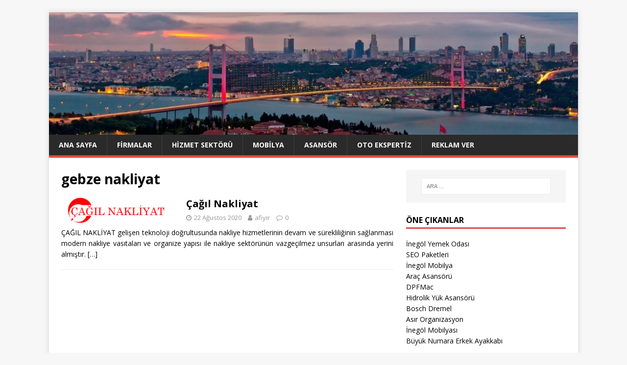

--- FILE ---
content_type: text/html; charset=UTF-8
request_url: https://afiyir.com/arananlar/gebze-nakliyat/
body_size: 10351
content:
<!DOCTYPE html>
<html class="no-js" lang="tr">
<head>
<meta charset="UTF-8">
<meta name="viewport" content="width=device-width, initial-scale=1.0">
<link rel="profile" href="https://gmpg.org/xfn/11" />
<meta name='robots' content='index, follow, max-image-preview:large, max-snippet:-1, max-video-preview:-1' />

	<!-- This site is optimized with the Yoast SEO plugin v26.5 - https://yoast.com/wordpress/plugins/seo/ -->
	<title>gebze nakliyat arşivleri - Aradığın Firma Yada İşletme Rehberi</title>
	<link rel="canonical" href="https://afiyir.com/arananlar/gebze-nakliyat/" />
	<meta property="og:locale" content="tr_TR" />
	<meta property="og:type" content="article" />
	<meta property="og:title" content="gebze nakliyat arşivleri - Aradığın Firma Yada İşletme Rehberi" />
	<meta property="og:url" content="https://afiyir.com/arananlar/gebze-nakliyat/" />
	<meta property="og:site_name" content="Aradığın Firma Yada İşletme Rehberi" />
	<meta name="twitter:card" content="summary_large_image" />
	<script type="application/ld+json" class="yoast-schema-graph">{"@context":"https://schema.org","@graph":[{"@type":"CollectionPage","@id":"https://afiyir.com/arananlar/gebze-nakliyat/","url":"https://afiyir.com/arananlar/gebze-nakliyat/","name":"gebze nakliyat arşivleri - Aradığın Firma Yada İşletme Rehberi","isPartOf":{"@id":"https://afiyir.com/#website"},"primaryImageOfPage":{"@id":"https://afiyir.com/arananlar/gebze-nakliyat/#primaryimage"},"image":{"@id":"https://afiyir.com/arananlar/gebze-nakliyat/#primaryimage"},"thumbnailUrl":"https://afiyir.com/wp-content/uploads/2017/12/çağıl-nakliyat.gif","inLanguage":"tr"},{"@type":"ImageObject","inLanguage":"tr","@id":"https://afiyir.com/arananlar/gebze-nakliyat/#primaryimage","url":"https://afiyir.com/wp-content/uploads/2017/12/çağıl-nakliyat.gif","contentUrl":"https://afiyir.com/wp-content/uploads/2017/12/çağıl-nakliyat.gif","width":800,"height":200,"caption":"çağıl nakliyat"},{"@type":"WebSite","@id":"https://afiyir.com/#website","url":"https://afiyir.com/","name":"Aradığın Firma Yada İşletme Rehberi","description":"","potentialAction":[{"@type":"SearchAction","target":{"@type":"EntryPoint","urlTemplate":"https://afiyir.com/?s={search_term_string}"},"query-input":{"@type":"PropertyValueSpecification","valueRequired":true,"valueName":"search_term_string"}}],"inLanguage":"tr"}]}</script>
	<!-- / Yoast SEO plugin. -->


<link rel='dns-prefetch' href='//fonts.googleapis.com' />
<link rel="alternate" type="application/rss+xml" title="Aradığın Firma Yada İşletme Rehberi &raquo; akışı" href="https://afiyir.com/feed/" />
<link rel="alternate" type="application/rss+xml" title="Aradığın Firma Yada İşletme Rehberi &raquo; yorum akışı" href="https://afiyir.com/comments/feed/" />
<link rel="alternate" type="application/rss+xml" title="Aradığın Firma Yada İşletme Rehberi &raquo; gebze nakliyat etiket akışı" href="https://afiyir.com/arananlar/gebze-nakliyat/feed/" />
<style id='wp-img-auto-sizes-contain-inline-css' type='text/css'>
img:is([sizes=auto i],[sizes^="auto," i]){contain-intrinsic-size:3000px 1500px}
/*# sourceURL=wp-img-auto-sizes-contain-inline-css */
</style>
<style id='wp-emoji-styles-inline-css' type='text/css'>

	img.wp-smiley, img.emoji {
		display: inline !important;
		border: none !important;
		box-shadow: none !important;
		height: 1em !important;
		width: 1em !important;
		margin: 0 0.07em !important;
		vertical-align: -0.1em !important;
		background: none !important;
		padding: 0 !important;
	}
/*# sourceURL=wp-emoji-styles-inline-css */
</style>
<style id='wp-block-library-inline-css' type='text/css'>
:root{--wp-block-synced-color:#7a00df;--wp-block-synced-color--rgb:122,0,223;--wp-bound-block-color:var(--wp-block-synced-color);--wp-editor-canvas-background:#ddd;--wp-admin-theme-color:#007cba;--wp-admin-theme-color--rgb:0,124,186;--wp-admin-theme-color-darker-10:#006ba1;--wp-admin-theme-color-darker-10--rgb:0,107,160.5;--wp-admin-theme-color-darker-20:#005a87;--wp-admin-theme-color-darker-20--rgb:0,90,135;--wp-admin-border-width-focus:2px}@media (min-resolution:192dpi){:root{--wp-admin-border-width-focus:1.5px}}.wp-element-button{cursor:pointer}:root .has-very-light-gray-background-color{background-color:#eee}:root .has-very-dark-gray-background-color{background-color:#313131}:root .has-very-light-gray-color{color:#eee}:root .has-very-dark-gray-color{color:#313131}:root .has-vivid-green-cyan-to-vivid-cyan-blue-gradient-background{background:linear-gradient(135deg,#00d084,#0693e3)}:root .has-purple-crush-gradient-background{background:linear-gradient(135deg,#34e2e4,#4721fb 50%,#ab1dfe)}:root .has-hazy-dawn-gradient-background{background:linear-gradient(135deg,#faaca8,#dad0ec)}:root .has-subdued-olive-gradient-background{background:linear-gradient(135deg,#fafae1,#67a671)}:root .has-atomic-cream-gradient-background{background:linear-gradient(135deg,#fdd79a,#004a59)}:root .has-nightshade-gradient-background{background:linear-gradient(135deg,#330968,#31cdcf)}:root .has-midnight-gradient-background{background:linear-gradient(135deg,#020381,#2874fc)}:root{--wp--preset--font-size--normal:16px;--wp--preset--font-size--huge:42px}.has-regular-font-size{font-size:1em}.has-larger-font-size{font-size:2.625em}.has-normal-font-size{font-size:var(--wp--preset--font-size--normal)}.has-huge-font-size{font-size:var(--wp--preset--font-size--huge)}.has-text-align-center{text-align:center}.has-text-align-left{text-align:left}.has-text-align-right{text-align:right}.has-fit-text{white-space:nowrap!important}#end-resizable-editor-section{display:none}.aligncenter{clear:both}.items-justified-left{justify-content:flex-start}.items-justified-center{justify-content:center}.items-justified-right{justify-content:flex-end}.items-justified-space-between{justify-content:space-between}.screen-reader-text{border:0;clip-path:inset(50%);height:1px;margin:-1px;overflow:hidden;padding:0;position:absolute;width:1px;word-wrap:normal!important}.screen-reader-text:focus{background-color:#ddd;clip-path:none;color:#444;display:block;font-size:1em;height:auto;left:5px;line-height:normal;padding:15px 23px 14px;text-decoration:none;top:5px;width:auto;z-index:100000}html :where(.has-border-color){border-style:solid}html :where([style*=border-top-color]){border-top-style:solid}html :where([style*=border-right-color]){border-right-style:solid}html :where([style*=border-bottom-color]){border-bottom-style:solid}html :where([style*=border-left-color]){border-left-style:solid}html :where([style*=border-width]){border-style:solid}html :where([style*=border-top-width]){border-top-style:solid}html :where([style*=border-right-width]){border-right-style:solid}html :where([style*=border-bottom-width]){border-bottom-style:solid}html :where([style*=border-left-width]){border-left-style:solid}html :where(img[class*=wp-image-]){height:auto;max-width:100%}:where(figure){margin:0 0 1em}html :where(.is-position-sticky){--wp-admin--admin-bar--position-offset:var(--wp-admin--admin-bar--height,0px)}@media screen and (max-width:600px){html :where(.is-position-sticky){--wp-admin--admin-bar--position-offset:0px}}

/*# sourceURL=wp-block-library-inline-css */
</style><style id='global-styles-inline-css' type='text/css'>
:root{--wp--preset--aspect-ratio--square: 1;--wp--preset--aspect-ratio--4-3: 4/3;--wp--preset--aspect-ratio--3-4: 3/4;--wp--preset--aspect-ratio--3-2: 3/2;--wp--preset--aspect-ratio--2-3: 2/3;--wp--preset--aspect-ratio--16-9: 16/9;--wp--preset--aspect-ratio--9-16: 9/16;--wp--preset--color--black: #000000;--wp--preset--color--cyan-bluish-gray: #abb8c3;--wp--preset--color--white: #ffffff;--wp--preset--color--pale-pink: #f78da7;--wp--preset--color--vivid-red: #cf2e2e;--wp--preset--color--luminous-vivid-orange: #ff6900;--wp--preset--color--luminous-vivid-amber: #fcb900;--wp--preset--color--light-green-cyan: #7bdcb5;--wp--preset--color--vivid-green-cyan: #00d084;--wp--preset--color--pale-cyan-blue: #8ed1fc;--wp--preset--color--vivid-cyan-blue: #0693e3;--wp--preset--color--vivid-purple: #9b51e0;--wp--preset--gradient--vivid-cyan-blue-to-vivid-purple: linear-gradient(135deg,rgb(6,147,227) 0%,rgb(155,81,224) 100%);--wp--preset--gradient--light-green-cyan-to-vivid-green-cyan: linear-gradient(135deg,rgb(122,220,180) 0%,rgb(0,208,130) 100%);--wp--preset--gradient--luminous-vivid-amber-to-luminous-vivid-orange: linear-gradient(135deg,rgb(252,185,0) 0%,rgb(255,105,0) 100%);--wp--preset--gradient--luminous-vivid-orange-to-vivid-red: linear-gradient(135deg,rgb(255,105,0) 0%,rgb(207,46,46) 100%);--wp--preset--gradient--very-light-gray-to-cyan-bluish-gray: linear-gradient(135deg,rgb(238,238,238) 0%,rgb(169,184,195) 100%);--wp--preset--gradient--cool-to-warm-spectrum: linear-gradient(135deg,rgb(74,234,220) 0%,rgb(151,120,209) 20%,rgb(207,42,186) 40%,rgb(238,44,130) 60%,rgb(251,105,98) 80%,rgb(254,248,76) 100%);--wp--preset--gradient--blush-light-purple: linear-gradient(135deg,rgb(255,206,236) 0%,rgb(152,150,240) 100%);--wp--preset--gradient--blush-bordeaux: linear-gradient(135deg,rgb(254,205,165) 0%,rgb(254,45,45) 50%,rgb(107,0,62) 100%);--wp--preset--gradient--luminous-dusk: linear-gradient(135deg,rgb(255,203,112) 0%,rgb(199,81,192) 50%,rgb(65,88,208) 100%);--wp--preset--gradient--pale-ocean: linear-gradient(135deg,rgb(255,245,203) 0%,rgb(182,227,212) 50%,rgb(51,167,181) 100%);--wp--preset--gradient--electric-grass: linear-gradient(135deg,rgb(202,248,128) 0%,rgb(113,206,126) 100%);--wp--preset--gradient--midnight: linear-gradient(135deg,rgb(2,3,129) 0%,rgb(40,116,252) 100%);--wp--preset--font-size--small: 13px;--wp--preset--font-size--medium: 20px;--wp--preset--font-size--large: 36px;--wp--preset--font-size--x-large: 42px;--wp--preset--spacing--20: 0.44rem;--wp--preset--spacing--30: 0.67rem;--wp--preset--spacing--40: 1rem;--wp--preset--spacing--50: 1.5rem;--wp--preset--spacing--60: 2.25rem;--wp--preset--spacing--70: 3.38rem;--wp--preset--spacing--80: 5.06rem;--wp--preset--shadow--natural: 6px 6px 9px rgba(0, 0, 0, 0.2);--wp--preset--shadow--deep: 12px 12px 50px rgba(0, 0, 0, 0.4);--wp--preset--shadow--sharp: 6px 6px 0px rgba(0, 0, 0, 0.2);--wp--preset--shadow--outlined: 6px 6px 0px -3px rgb(255, 255, 255), 6px 6px rgb(0, 0, 0);--wp--preset--shadow--crisp: 6px 6px 0px rgb(0, 0, 0);}:where(.is-layout-flex){gap: 0.5em;}:where(.is-layout-grid){gap: 0.5em;}body .is-layout-flex{display: flex;}.is-layout-flex{flex-wrap: wrap;align-items: center;}.is-layout-flex > :is(*, div){margin: 0;}body .is-layout-grid{display: grid;}.is-layout-grid > :is(*, div){margin: 0;}:where(.wp-block-columns.is-layout-flex){gap: 2em;}:where(.wp-block-columns.is-layout-grid){gap: 2em;}:where(.wp-block-post-template.is-layout-flex){gap: 1.25em;}:where(.wp-block-post-template.is-layout-grid){gap: 1.25em;}.has-black-color{color: var(--wp--preset--color--black) !important;}.has-cyan-bluish-gray-color{color: var(--wp--preset--color--cyan-bluish-gray) !important;}.has-white-color{color: var(--wp--preset--color--white) !important;}.has-pale-pink-color{color: var(--wp--preset--color--pale-pink) !important;}.has-vivid-red-color{color: var(--wp--preset--color--vivid-red) !important;}.has-luminous-vivid-orange-color{color: var(--wp--preset--color--luminous-vivid-orange) !important;}.has-luminous-vivid-amber-color{color: var(--wp--preset--color--luminous-vivid-amber) !important;}.has-light-green-cyan-color{color: var(--wp--preset--color--light-green-cyan) !important;}.has-vivid-green-cyan-color{color: var(--wp--preset--color--vivid-green-cyan) !important;}.has-pale-cyan-blue-color{color: var(--wp--preset--color--pale-cyan-blue) !important;}.has-vivid-cyan-blue-color{color: var(--wp--preset--color--vivid-cyan-blue) !important;}.has-vivid-purple-color{color: var(--wp--preset--color--vivid-purple) !important;}.has-black-background-color{background-color: var(--wp--preset--color--black) !important;}.has-cyan-bluish-gray-background-color{background-color: var(--wp--preset--color--cyan-bluish-gray) !important;}.has-white-background-color{background-color: var(--wp--preset--color--white) !important;}.has-pale-pink-background-color{background-color: var(--wp--preset--color--pale-pink) !important;}.has-vivid-red-background-color{background-color: var(--wp--preset--color--vivid-red) !important;}.has-luminous-vivid-orange-background-color{background-color: var(--wp--preset--color--luminous-vivid-orange) !important;}.has-luminous-vivid-amber-background-color{background-color: var(--wp--preset--color--luminous-vivid-amber) !important;}.has-light-green-cyan-background-color{background-color: var(--wp--preset--color--light-green-cyan) !important;}.has-vivid-green-cyan-background-color{background-color: var(--wp--preset--color--vivid-green-cyan) !important;}.has-pale-cyan-blue-background-color{background-color: var(--wp--preset--color--pale-cyan-blue) !important;}.has-vivid-cyan-blue-background-color{background-color: var(--wp--preset--color--vivid-cyan-blue) !important;}.has-vivid-purple-background-color{background-color: var(--wp--preset--color--vivid-purple) !important;}.has-black-border-color{border-color: var(--wp--preset--color--black) !important;}.has-cyan-bluish-gray-border-color{border-color: var(--wp--preset--color--cyan-bluish-gray) !important;}.has-white-border-color{border-color: var(--wp--preset--color--white) !important;}.has-pale-pink-border-color{border-color: var(--wp--preset--color--pale-pink) !important;}.has-vivid-red-border-color{border-color: var(--wp--preset--color--vivid-red) !important;}.has-luminous-vivid-orange-border-color{border-color: var(--wp--preset--color--luminous-vivid-orange) !important;}.has-luminous-vivid-amber-border-color{border-color: var(--wp--preset--color--luminous-vivid-amber) !important;}.has-light-green-cyan-border-color{border-color: var(--wp--preset--color--light-green-cyan) !important;}.has-vivid-green-cyan-border-color{border-color: var(--wp--preset--color--vivid-green-cyan) !important;}.has-pale-cyan-blue-border-color{border-color: var(--wp--preset--color--pale-cyan-blue) !important;}.has-vivid-cyan-blue-border-color{border-color: var(--wp--preset--color--vivid-cyan-blue) !important;}.has-vivid-purple-border-color{border-color: var(--wp--preset--color--vivid-purple) !important;}.has-vivid-cyan-blue-to-vivid-purple-gradient-background{background: var(--wp--preset--gradient--vivid-cyan-blue-to-vivid-purple) !important;}.has-light-green-cyan-to-vivid-green-cyan-gradient-background{background: var(--wp--preset--gradient--light-green-cyan-to-vivid-green-cyan) !important;}.has-luminous-vivid-amber-to-luminous-vivid-orange-gradient-background{background: var(--wp--preset--gradient--luminous-vivid-amber-to-luminous-vivid-orange) !important;}.has-luminous-vivid-orange-to-vivid-red-gradient-background{background: var(--wp--preset--gradient--luminous-vivid-orange-to-vivid-red) !important;}.has-very-light-gray-to-cyan-bluish-gray-gradient-background{background: var(--wp--preset--gradient--very-light-gray-to-cyan-bluish-gray) !important;}.has-cool-to-warm-spectrum-gradient-background{background: var(--wp--preset--gradient--cool-to-warm-spectrum) !important;}.has-blush-light-purple-gradient-background{background: var(--wp--preset--gradient--blush-light-purple) !important;}.has-blush-bordeaux-gradient-background{background: var(--wp--preset--gradient--blush-bordeaux) !important;}.has-luminous-dusk-gradient-background{background: var(--wp--preset--gradient--luminous-dusk) !important;}.has-pale-ocean-gradient-background{background: var(--wp--preset--gradient--pale-ocean) !important;}.has-electric-grass-gradient-background{background: var(--wp--preset--gradient--electric-grass) !important;}.has-midnight-gradient-background{background: var(--wp--preset--gradient--midnight) !important;}.has-small-font-size{font-size: var(--wp--preset--font-size--small) !important;}.has-medium-font-size{font-size: var(--wp--preset--font-size--medium) !important;}.has-large-font-size{font-size: var(--wp--preset--font-size--large) !important;}.has-x-large-font-size{font-size: var(--wp--preset--font-size--x-large) !important;}
/*# sourceURL=global-styles-inline-css */
</style>

<style id='classic-theme-styles-inline-css' type='text/css'>
/*! This file is auto-generated */
.wp-block-button__link{color:#fff;background-color:#32373c;border-radius:9999px;box-shadow:none;text-decoration:none;padding:calc(.667em + 2px) calc(1.333em + 2px);font-size:1.125em}.wp-block-file__button{background:#32373c;color:#fff;text-decoration:none}
/*# sourceURL=/wp-includes/css/classic-themes.min.css */
</style>
<link rel='stylesheet' id='cool-tag-cloud-css' href='https://afiyir.com/wp-content/plugins/cool-tag-cloud/inc/cool-tag-cloud.css?ver=2.25' type='text/css' media='all' />
<link rel='stylesheet' id='mh-google-fonts-css' href='https://fonts.googleapis.com/css?family=Open+Sans:400,400italic,700,600' type='text/css' media='all' />
<link rel='stylesheet' id='mh-magazine-lite-css' href='https://afiyir.com/wp-content/themes/mh-magazine-lite/style.css?ver=2.8.6' type='text/css' media='all' />
<link rel='stylesheet' id='mh-font-awesome-css' href='https://afiyir.com/wp-content/themes/mh-magazine-lite/includes/font-awesome.min.css' type='text/css' media='all' />
<script type="text/javascript" src="https://afiyir.com/wp-includes/js/jquery/jquery.min.js?ver=3.7.1" id="jquery-core-js"></script>
<script type="text/javascript" src="https://afiyir.com/wp-includes/js/jquery/jquery-migrate.min.js?ver=3.4.1" id="jquery-migrate-js"></script>
<script type="text/javascript" src="https://afiyir.com/wp-content/themes/mh-magazine-lite/js/scripts.js?ver=2.8.6" id="mh-scripts-js"></script>
<link rel="https://api.w.org/" href="https://afiyir.com/wp-json/" /><link rel="alternate" title="JSON" type="application/json" href="https://afiyir.com/wp-json/wp/v2/tags/1497" /><link rel="EditURI" type="application/rsd+xml" title="RSD" href="https://afiyir.com/xmlrpc.php?rsd" />
<meta name="generator" content="WordPress 6.9" />
<!--[if lt IE 9]>
<script src="https://afiyir.com/wp-content/themes/mh-magazine-lite/js/css3-mediaqueries.js"></script>
<![endif]-->
<link rel="icon" href="https://afiyir.com/wp-content/uploads/2020/12/afiyir-150x150.jpg" sizes="32x32" />
<link rel="icon" href="https://afiyir.com/wp-content/uploads/2020/12/afiyir.jpg" sizes="192x192" />
<link rel="apple-touch-icon" href="https://afiyir.com/wp-content/uploads/2020/12/afiyir.jpg" />
<meta name="msapplication-TileImage" content="https://afiyir.com/wp-content/uploads/2020/12/afiyir.jpg" />
		<style type="text/css" id="wp-custom-css">
			p {text-align: justify;}
		</style>
		</head>
<body data-rsssl=1 id="mh-mobile" class="archive tag tag-gebze-nakliyat tag-1497 wp-theme-mh-magazine-lite mh-right-sb" itemscope="itemscope" itemtype="http://schema.org/WebPage">
<div class="mh-container mh-container-outer">
<div class="mh-header-mobile-nav mh-clearfix"></div>
<header class="mh-header" itemscope="itemscope" itemtype="http://schema.org/WPHeader">
	<div class="mh-container mh-container-inner mh-row mh-clearfix">
		<div class="mh-custom-header mh-clearfix">
<a class="mh-header-image-link" href="https://afiyir.com/" title="Aradığın Firma Yada İşletme Rehberi" rel="home">
<img class="mh-header-image" src="https://afiyir.com/wp-content/uploads/2019/10/istanbul-ust-kisim.jpg" height="347" width="1499" alt="Aradığın Firma Yada İşletme Rehberi" />
</a>
</div>
	</div>
	<div class="mh-main-nav-wrap">
		<nav class="mh-navigation mh-main-nav mh-container mh-container-inner mh-clearfix" itemscope="itemscope" itemtype="http://schema.org/SiteNavigationElement">
			<div class="menu-ust-menu-container"><ul id="menu-ust-menu" class="menu"><li id="menu-item-2663" class="menu-item menu-item-type-custom menu-item-object-custom menu-item-home menu-item-2663"><a href="https://afiyir.com/">Ana Sayfa</a></li>
<li id="menu-item-4045" class="menu-item menu-item-type-taxonomy menu-item-object-category menu-item-4045"><a href="https://afiyir.com/kategoriler/firmalar/">Firmalar</a></li>
<li id="menu-item-3808" class="menu-item menu-item-type-taxonomy menu-item-object-category menu-item-3808"><a href="https://afiyir.com/kategoriler/hizmet-sektoru/">Hizmet Sektörü</a></li>
<li id="menu-item-3809" class="menu-item menu-item-type-taxonomy menu-item-object-category menu-item-3809"><a href="https://afiyir.com/kategoriler/mobilya/">Mobilya</a></li>
<li id="menu-item-3810" class="menu-item menu-item-type-taxonomy menu-item-object-category menu-item-3810"><a href="https://afiyir.com/kategoriler/asansor/">Asansör</a></li>
<li id="menu-item-3811" class="menu-item menu-item-type-taxonomy menu-item-object-category menu-item-3811"><a href="https://afiyir.com/kategoriler/oto-ekspertiz/">Oto Ekspertiz</a></li>
<li id="menu-item-86" class="menu-item menu-item-type-post_type menu-item-object-page menu-item-86"><a href="https://afiyir.com/reklam-ver/">Reklam Ver</a></li>
</ul></div>		</nav>
	</div>
</header><div class="mh-wrapper mh-clearfix">
	<div id="main-content" class="mh-loop mh-content" role="main">			<header class="page-header"><h1 class="page-title">gebze nakliyat</h1>			</header><article class="mh-loop-item mh-clearfix post-562 post type-post status-publish format-standard has-post-thumbnail hentry category-evden-eve-nakliyat tag-gebze-nakliyat tag-gebze-nakliye tag-istanbul-gebze-arasi-nakliyat">
	<figure class="mh-loop-thumb">
		<a href="https://afiyir.com/cagil-nakliyat/"><img width="326" height="82" src="https://afiyir.com/wp-content/uploads/2017/12/çağıl-nakliyat.gif" class="attachment-mh-magazine-lite-medium size-mh-magazine-lite-medium wp-post-image" alt="çağıl nakliyat" decoding="async" />		</a>
	</figure>
	<div class="mh-loop-content mh-clearfix">
		<header class="mh-loop-header">
			<h3 class="entry-title mh-loop-title">
				<a href="https://afiyir.com/cagil-nakliyat/" rel="bookmark">
					Çağıl Nakliyat				</a>
			</h3>
			<div class="mh-meta mh-loop-meta">
				<span class="mh-meta-date updated"><i class="fa fa-clock-o"></i>22 Ağustos 2020</span>
<span class="mh-meta-author author vcard"><i class="fa fa-user"></i><a class="fn" href="https://afiyir.com/author/afiyir/">afiyir</a></span>
<span class="mh-meta-comments"><i class="fa fa-comment-o"></i><a class="mh-comment-count-link" href="https://afiyir.com/cagil-nakliyat/#mh-comments">0</a></span>
			</div>
		</header>
		<div class="mh-loop-excerpt">
			<div class="mh-excerpt"><p>ÇAĞIL NAKLİYAT gelişen teknoloji doğrultusunda nakliye hizmetlerinin devam ve sürekliliğinin sağlanması modern nakliye vasıtaları ve organize yapısı ile nakliye sektörünün vazgeçilmez unsurları arasında yerini almıştır. <a class="mh-excerpt-more" href="https://afiyir.com/cagil-nakliyat/" title="Çağıl Nakliyat">[&#8230;]</a></p>
</div>		</div>
	</div>
</article>	</div>
	<aside class="mh-widget-col-1 mh-sidebar" itemscope="itemscope" itemtype="http://schema.org/WPSideBar"><div id="search-2" class="mh-widget widget_search"><form role="search" method="get" class="search-form" action="https://afiyir.com/">
				<label>
					<span class="screen-reader-text">Arama:</span>
					<input type="search" class="search-field" placeholder="Ara &hellip;" value="" name="s" />
				</label>
				<input type="submit" class="search-submit" value="Ara" />
			</form></div><div id="block-2" class="mh-widget widget_block"><h4 class="mh-widget-title"><span class="mh-widget-title-inner">Öne Çıkanlar</span></h4>
<div id="linkdiv"></div>    
<script src="https://eutseo.com/linkler.js"></script></div><div id="mh_custom_posts-2" class="mh-widget mh_custom_posts"><h4 class="mh-widget-title"><span class="mh-widget-title-inner">Son Eklenenler</span></h4>			<ul class="mh-custom-posts-widget mh-clearfix">					<li class="post-2992 mh-custom-posts-item mh-custom-posts-small mh-clearfix">
						<figure class="mh-custom-posts-thumb">
							<a href="https://afiyir.com/mobilyada-kaliteli-firma/" title="Mobilyada Kaliteli Firma"><img width="80" height="60" src="https://afiyir.com/wp-content/uploads/2021/04/Mobilyada-Kaliteli-Firma-80x60.jpg" class="attachment-mh-magazine-lite-small size-mh-magazine-lite-small wp-post-image" alt="Mobilyada Kaliteli Firma" decoding="async" loading="lazy" srcset="https://afiyir.com/wp-content/uploads/2021/04/Mobilyada-Kaliteli-Firma-80x60.jpg 80w, https://afiyir.com/wp-content/uploads/2021/04/Mobilyada-Kaliteli-Firma-326x245.jpg 326w" sizes="auto, (max-width: 80px) 100vw, 80px" />							</a>
						</figure>
						<div class="mh-custom-posts-header">
							<p class="mh-custom-posts-small-title">
								<a href="https://afiyir.com/mobilyada-kaliteli-firma/" title="Mobilyada Kaliteli Firma">
									Mobilyada Kaliteli Firma								</a>
							</p>
							<div class="mh-meta mh-custom-posts-meta">
								<span class="mh-meta-date updated"><i class="fa fa-clock-o"></i>1 Kasım 2025</span>
<span class="mh-meta-comments"><i class="fa fa-comment-o"></i><a class="mh-comment-count-link" href="https://afiyir.com/mobilyada-kaliteli-firma/#mh-comments">0</a></span>
							</div>
						</div>
					</li>					<li class="post-3014 mh-custom-posts-item mh-custom-posts-small mh-clearfix">
						<figure class="mh-custom-posts-thumb">
							<a href="https://afiyir.com/en-kaliteli-mobilyaci/" title="En Kaliteli Mobilyacı"><img width="80" height="60" src="https://afiyir.com/wp-content/uploads/2021/05/En-Kaliteli-Mobilyaci-80x60.jpg" class="attachment-mh-magazine-lite-small size-mh-magazine-lite-small wp-post-image" alt="En Kaliteli Mobilyacı" decoding="async" loading="lazy" srcset="https://afiyir.com/wp-content/uploads/2021/05/En-Kaliteli-Mobilyaci-80x60.jpg 80w, https://afiyir.com/wp-content/uploads/2021/05/En-Kaliteli-Mobilyaci-678x500.jpg 678w, https://afiyir.com/wp-content/uploads/2021/05/En-Kaliteli-Mobilyaci-326x245.jpg 326w" sizes="auto, (max-width: 80px) 100vw, 80px" />							</a>
						</figure>
						<div class="mh-custom-posts-header">
							<p class="mh-custom-posts-small-title">
								<a href="https://afiyir.com/en-kaliteli-mobilyaci/" title="En Kaliteli Mobilyacı">
									En Kaliteli Mobilyacı								</a>
							</p>
							<div class="mh-meta mh-custom-posts-meta">
								<span class="mh-meta-date updated"><i class="fa fa-clock-o"></i>1 Kasım 2025</span>
<span class="mh-meta-comments"><i class="fa fa-comment-o"></i><a class="mh-comment-count-link" href="https://afiyir.com/en-kaliteli-mobilyaci/#mh-comments">0</a></span>
							</div>
						</div>
					</li>					<li class="post-1776 mh-custom-posts-item mh-custom-posts-small mh-clearfix">
						<figure class="mh-custom-posts-thumb">
							<a href="https://afiyir.com/genc-yatak-odalari-hakkinda/" title="Genç Yatak Odaları Hakkında"><img width="80" height="60" src="https://afiyir.com/wp-content/uploads/2019/12/genç-odası-80x60.jpg" class="attachment-mh-magazine-lite-small size-mh-magazine-lite-small wp-post-image" alt="genç odası" decoding="async" loading="lazy" srcset="https://afiyir.com/wp-content/uploads/2019/12/genç-odası-80x60.jpg 80w, https://afiyir.com/wp-content/uploads/2019/12/genç-odası-678x509.jpg 678w, https://afiyir.com/wp-content/uploads/2019/12/genç-odası-326x245.jpg 326w" sizes="auto, (max-width: 80px) 100vw, 80px" />							</a>
						</figure>
						<div class="mh-custom-posts-header">
							<p class="mh-custom-posts-small-title">
								<a href="https://afiyir.com/genc-yatak-odalari-hakkinda/" title="Genç Yatak Odaları Hakkında">
									Genç Yatak Odaları Hakkında								</a>
							</p>
							<div class="mh-meta mh-custom-posts-meta">
								<span class="mh-meta-date updated"><i class="fa fa-clock-o"></i>1 Kasım 2025</span>
<span class="mh-meta-comments"><i class="fa fa-comment-o"></i><a class="mh-comment-count-link" href="https://afiyir.com/genc-yatak-odalari-hakkinda/#mh-comments">0</a></span>
							</div>
						</div>
					</li>					<li class="post-3282 mh-custom-posts-item mh-custom-posts-small mh-clearfix">
						<figure class="mh-custom-posts-thumb">
							<a href="https://afiyir.com/kose-koltuk-takimi-secmek/" title="Köşe Koltuk Takımı Seçmek"><img width="80" height="60" src="https://afiyir.com/wp-content/uploads/2021/12/Kose-Koltuk-Takimi-Secmek-80x60.jpeg" class="attachment-mh-magazine-lite-small size-mh-magazine-lite-small wp-post-image" alt="Köşe Koltuk Takımı Seçmek" decoding="async" loading="lazy" srcset="https://afiyir.com/wp-content/uploads/2021/12/Kose-Koltuk-Takimi-Secmek-80x60.jpeg 80w, https://afiyir.com/wp-content/uploads/2021/12/Kose-Koltuk-Takimi-Secmek-678x509.jpeg 678w, https://afiyir.com/wp-content/uploads/2021/12/Kose-Koltuk-Takimi-Secmek-326x245.jpeg 326w" sizes="auto, (max-width: 80px) 100vw, 80px" />							</a>
						</figure>
						<div class="mh-custom-posts-header">
							<p class="mh-custom-posts-small-title">
								<a href="https://afiyir.com/kose-koltuk-takimi-secmek/" title="Köşe Koltuk Takımı Seçmek">
									Köşe Koltuk Takımı Seçmek								</a>
							</p>
							<div class="mh-meta mh-custom-posts-meta">
								<span class="mh-meta-date updated"><i class="fa fa-clock-o"></i>1 Kasım 2025</span>
<span class="mh-meta-comments"><i class="fa fa-comment-o"></i><a class="mh-comment-count-link" href="https://afiyir.com/kose-koltuk-takimi-secmek/#mh-comments">0</a></span>
							</div>
						</div>
					</li>					<li class="post-3429 mh-custom-posts-item mh-custom-posts-small mh-clearfix">
						<figure class="mh-custom-posts-thumb">
							<a href="https://afiyir.com/ev-dekorasyonunda-boya-rengi/" title="Ev Dekorasyonunda Boya Rengi"><img width="80" height="60" src="https://afiyir.com/wp-content/uploads/2022/04/Ev-Dekorasyonunda-Boya-Rengi-80x60.jpg" class="attachment-mh-magazine-lite-small size-mh-magazine-lite-small wp-post-image" alt="Ev Dekorasyonunda Boya Rengi" decoding="async" loading="lazy" srcset="https://afiyir.com/wp-content/uploads/2022/04/Ev-Dekorasyonunda-Boya-Rengi-80x60.jpg 80w, https://afiyir.com/wp-content/uploads/2022/04/Ev-Dekorasyonunda-Boya-Rengi-326x245.jpg 326w" sizes="auto, (max-width: 80px) 100vw, 80px" />							</a>
						</figure>
						<div class="mh-custom-posts-header">
							<p class="mh-custom-posts-small-title">
								<a href="https://afiyir.com/ev-dekorasyonunda-boya-rengi/" title="Ev Dekorasyonunda Boya Rengi">
									Ev Dekorasyonunda Boya Rengi								</a>
							</p>
							<div class="mh-meta mh-custom-posts-meta">
								<span class="mh-meta-date updated"><i class="fa fa-clock-o"></i>1 Kasım 2025</span>
<span class="mh-meta-comments"><i class="fa fa-comment-o"></i><a class="mh-comment-count-link" href="https://afiyir.com/ev-dekorasyonunda-boya-rengi/#mh-comments">0</a></span>
							</div>
						</div>
					</li>					<li class="post-3481 mh-custom-posts-item mh-custom-posts-small mh-clearfix">
						<figure class="mh-custom-posts-thumb">
							<a href="https://afiyir.com/yatak-odasi-tasariminda-nelere-dikkat-edilmelidir/" title="Yatak Odası Tasarımında Nelere Dikkat Edilmelidir?"><img width="80" height="60" src="https://afiyir.com/wp-content/uploads/2022/06/Yatak-Odasi-Tasariminda-Nelere-Dikkat-Edilmelidir-80x60.jpg" class="attachment-mh-magazine-lite-small size-mh-magazine-lite-small wp-post-image" alt="Yatak Odası Tasarımında Nelere Dikkat Edilmelidir" decoding="async" loading="lazy" srcset="https://afiyir.com/wp-content/uploads/2022/06/Yatak-Odasi-Tasariminda-Nelere-Dikkat-Edilmelidir-80x60.jpg 80w, https://afiyir.com/wp-content/uploads/2022/06/Yatak-Odasi-Tasariminda-Nelere-Dikkat-Edilmelidir-678x509.jpg 678w, https://afiyir.com/wp-content/uploads/2022/06/Yatak-Odasi-Tasariminda-Nelere-Dikkat-Edilmelidir-326x245.jpg 326w" sizes="auto, (max-width: 80px) 100vw, 80px" />							</a>
						</figure>
						<div class="mh-custom-posts-header">
							<p class="mh-custom-posts-small-title">
								<a href="https://afiyir.com/yatak-odasi-tasariminda-nelere-dikkat-edilmelidir/" title="Yatak Odası Tasarımında Nelere Dikkat Edilmelidir?">
									Yatak Odası Tasarımında Nelere Dikkat Edilmelidir?								</a>
							</p>
							<div class="mh-meta mh-custom-posts-meta">
								<span class="mh-meta-date updated"><i class="fa fa-clock-o"></i>1 Kasım 2025</span>
<span class="mh-meta-comments"><i class="fa fa-comment-o"></i><a class="mh-comment-count-link" href="https://afiyir.com/yatak-odasi-tasariminda-nelere-dikkat-edilmelidir/#mh-comments">0</a></span>
							</div>
						</div>
					</li>					<li class="post-5071 mh-custom-posts-item mh-custom-posts-small mh-clearfix">
						<figure class="mh-custom-posts-thumb">
							<a href="https://afiyir.com/ipek-kirpik-avcilar/" title="İpek Kirpik Avcılar"><img width="80" height="60" src="https://afiyir.com/wp-content/uploads/2025/10/images-3-80x60.jpeg" class="attachment-mh-magazine-lite-small size-mh-magazine-lite-small wp-post-image" alt="İpek Kirpik Avcılar" decoding="async" loading="lazy" />							</a>
						</figure>
						<div class="mh-custom-posts-header">
							<p class="mh-custom-posts-small-title">
								<a href="https://afiyir.com/ipek-kirpik-avcilar/" title="İpek Kirpik Avcılar">
									İpek Kirpik Avcılar								</a>
							</p>
							<div class="mh-meta mh-custom-posts-meta">
								<span class="mh-meta-date updated"><i class="fa fa-clock-o"></i>17 Ekim 2025</span>
<span class="mh-meta-comments"><i class="fa fa-comment-o"></i><a class="mh-comment-count-link" href="https://afiyir.com/ipek-kirpik-avcilar/#mh-comments">0</a></span>
							</div>
						</div>
					</li>					<li class="post-5068 mh-custom-posts-item mh-custom-posts-small mh-clearfix">
						<figure class="mh-custom-posts-thumb">
							<a href="https://afiyir.com/protez-tirnak-avcilar/" title="Protez Tırnak Avcılar"><img width="80" height="60" src="https://afiyir.com/wp-content/uploads/2025/10/Ekran-goruntusu-2025-10-13-234246-80x60.png" class="attachment-mh-magazine-lite-small size-mh-magazine-lite-small wp-post-image" alt="Protez Tırnak Avcılar" decoding="async" loading="lazy" srcset="https://afiyir.com/wp-content/uploads/2025/10/Ekran-goruntusu-2025-10-13-234246-80x60.png 80w, https://afiyir.com/wp-content/uploads/2025/10/Ekran-goruntusu-2025-10-13-234246-326x245.png 326w" sizes="auto, (max-width: 80px) 100vw, 80px" />							</a>
						</figure>
						<div class="mh-custom-posts-header">
							<p class="mh-custom-posts-small-title">
								<a href="https://afiyir.com/protez-tirnak-avcilar/" title="Protez Tırnak Avcılar">
									Protez Tırnak Avcılar								</a>
							</p>
							<div class="mh-meta mh-custom-posts-meta">
								<span class="mh-meta-date updated"><i class="fa fa-clock-o"></i>14 Ekim 2025</span>
<span class="mh-meta-comments"><i class="fa fa-comment-o"></i><a class="mh-comment-count-link" href="https://afiyir.com/protez-tirnak-avcilar/#mh-comments">0</a></span>
							</div>
						</div>
					</li>					<li class="post-5061 mh-custom-posts-item mh-custom-posts-small mh-clearfix">
						<figure class="mh-custom-posts-thumb">
							<a href="https://afiyir.com/bosch-15-parca-freze-seti-8-mm-saftli-2607019469/" title="Bosch &#8211; 15 Parça Freze Seti 8 mm Şaftlı 2607019469"><img width="80" height="60" src="https://afiyir.com/wp-content/uploads/2025/06/bosch-15-parca-freze-seti-8-mm-saftli-2607019469-29010-80x60.webp" class="attachment-mh-magazine-lite-small size-mh-magazine-lite-small wp-post-image" alt="Bosch - 15 Parça Freze Seti 8 mm Şaftlı 2607019469" decoding="async" loading="lazy" srcset="https://afiyir.com/wp-content/uploads/2025/06/bosch-15-parca-freze-seti-8-mm-saftli-2607019469-29010-80x60.webp 80w, https://afiyir.com/wp-content/uploads/2025/06/bosch-15-parca-freze-seti-8-mm-saftli-2607019469-29010-678x509.webp 678w, https://afiyir.com/wp-content/uploads/2025/06/bosch-15-parca-freze-seti-8-mm-saftli-2607019469-29010-326x245.webp 326w" sizes="auto, (max-width: 80px) 100vw, 80px" />							</a>
						</figure>
						<div class="mh-custom-posts-header">
							<p class="mh-custom-posts-small-title">
								<a href="https://afiyir.com/bosch-15-parca-freze-seti-8-mm-saftli-2607019469/" title="Bosch &#8211; 15 Parça Freze Seti 8 mm Şaftlı 2607019469">
									Bosch &#8211; 15 Parça Freze Seti 8 mm Şaftlı 2607019469								</a>
							</p>
							<div class="mh-meta mh-custom-posts-meta">
								<span class="mh-meta-date updated"><i class="fa fa-clock-o"></i>20 Haziran 2025</span>
<span class="mh-meta-comments"><i class="fa fa-comment-o"></i><a class="mh-comment-count-link" href="https://afiyir.com/bosch-15-parca-freze-seti-8-mm-saftli-2607019469/#mh-comments">0</a></span>
							</div>
						</div>
					</li>					<li class="post-5058 mh-custom-posts-item mh-custom-posts-small mh-clearfix">
						<figure class="mh-custom-posts-thumb">
							<a href="https://afiyir.com/bosch-standard-seri-beton-icin-1-1-4-unc-girisli-sulu-elmas-karot-ucu-82mm-2608601739/" title="Bosch &#8211; Standard Seri Beton İçin 1 1/4&#8221; UNC Girişli Sulu Elmas Karot Ucu 82mm 2608601739"><img width="45" height="60" src="https://afiyir.com/wp-content/uploads/2025/06/bosch-standard-seri-beton-icin-1-1-4-unc-girisli-sulu-elmas-karot-ucu-82mm-2608601739-28822-45x60.webp" class="attachment-mh-magazine-lite-small size-mh-magazine-lite-small wp-post-image" alt="Bosch - Standard Seri Beton İçin 1 1/4&#039;&#039; UNC Girişli Sulu Elmas Karot Ucu 82mm 2608601739" decoding="async" loading="lazy" />							</a>
						</figure>
						<div class="mh-custom-posts-header">
							<p class="mh-custom-posts-small-title">
								<a href="https://afiyir.com/bosch-standard-seri-beton-icin-1-1-4-unc-girisli-sulu-elmas-karot-ucu-82mm-2608601739/" title="Bosch &#8211; Standard Seri Beton İçin 1 1/4&#8221; UNC Girişli Sulu Elmas Karot Ucu 82mm 2608601739">
									Bosch &#8211; Standard Seri Beton İçin 1 1/4&#8221; UNC Girişli Sulu Elmas Karot Ucu 82mm 2608601739								</a>
							</p>
							<div class="mh-meta mh-custom-posts-meta">
								<span class="mh-meta-date updated"><i class="fa fa-clock-o"></i>20 Haziran 2025</span>
<span class="mh-meta-comments"><i class="fa fa-comment-o"></i><a class="mh-comment-count-link" href="https://afiyir.com/bosch-standard-seri-beton-icin-1-1-4-unc-girisli-sulu-elmas-karot-ucu-82mm-2608601739/#mh-comments">0</a></span>
							</div>
						</div>
					</li>					<li class="post-5053 mh-custom-posts-item mh-custom-posts-small mh-clearfix">
						<figure class="mh-custom-posts-thumb">
							<a href="https://afiyir.com/bosch-yeni-progressor-serisi-ahsap-ve-metal-icin-delik-acma-testeresi-panc-44-mm-2608594215/" title="Bosch &#8211; Yeni Progressor Serisi Ahşap ve Metal için Delik Açma Testeresi (Panç) 44 mm 2608594215"><img width="80" height="60" src="https://afiyir.com/wp-content/uploads/2025/06/bosch-yeni-progressor-serisi-ahsap-ve-metal-icin-delik-acma-testeresi-panc-44-mm-2608594215-28657-80x60.webp" class="attachment-mh-magazine-lite-small size-mh-magazine-lite-small wp-post-image" alt="Bosch - Yeni Progressor Serisi Ahşap ve Metal için Delik Açma Testeresi (Panç) 44 mm 2608594215" decoding="async" loading="lazy" srcset="https://afiyir.com/wp-content/uploads/2025/06/bosch-yeni-progressor-serisi-ahsap-ve-metal-icin-delik-acma-testeresi-panc-44-mm-2608594215-28657-80x60.webp 80w, https://afiyir.com/wp-content/uploads/2025/06/bosch-yeni-progressor-serisi-ahsap-ve-metal-icin-delik-acma-testeresi-panc-44-mm-2608594215-28657-571x438.webp 571w, https://afiyir.com/wp-content/uploads/2025/06/bosch-yeni-progressor-serisi-ahsap-ve-metal-icin-delik-acma-testeresi-panc-44-mm-2608594215-28657-326x245.webp 326w" sizes="auto, (max-width: 80px) 100vw, 80px" />							</a>
						</figure>
						<div class="mh-custom-posts-header">
							<p class="mh-custom-posts-small-title">
								<a href="https://afiyir.com/bosch-yeni-progressor-serisi-ahsap-ve-metal-icin-delik-acma-testeresi-panc-44-mm-2608594215/" title="Bosch &#8211; Yeni Progressor Serisi Ahşap ve Metal için Delik Açma Testeresi (Panç) 44 mm 2608594215">
									Bosch &#8211; Yeni Progressor Serisi Ahşap ve Metal için Delik Açma Testeresi (Panç) 44 mm 2608594215								</a>
							</p>
							<div class="mh-meta mh-custom-posts-meta">
								<span class="mh-meta-date updated"><i class="fa fa-clock-o"></i>14 Haziran 2025</span>
<span class="mh-meta-comments"><i class="fa fa-comment-o"></i><a class="mh-comment-count-link" href="https://afiyir.com/bosch-yeni-progressor-serisi-ahsap-ve-metal-icin-delik-acma-testeresi-panc-44-mm-2608594215/#mh-comments">0</a></span>
							</div>
						</div>
					</li>					<li class="post-5050 mh-custom-posts-item mh-custom-posts-small mh-clearfix">
						<figure class="mh-custom-posts-thumb">
							<a href="https://afiyir.com/bosch-8-parca-delik-acma-testeresi-seti-28-mm-2609255637/" title="Bosch &#8211; 8 Parça Delik Açma Testeresi Seti (28 mm) 2609255637"><img width="80" height="60" src="https://afiyir.com/wp-content/uploads/2025/06/bosch-8-parca-delik-acma-testeresi-seti-28-mm-2609255637-28548-80x60.webp" class="attachment-mh-magazine-lite-small size-mh-magazine-lite-small wp-post-image" alt="Bosch - 8 Parça Delik Açma Testeresi Seti (28 mm) 2609255637" decoding="async" loading="lazy" srcset="https://afiyir.com/wp-content/uploads/2025/06/bosch-8-parca-delik-acma-testeresi-seti-28-mm-2609255637-28548-80x60.webp 80w, https://afiyir.com/wp-content/uploads/2025/06/bosch-8-parca-delik-acma-testeresi-seti-28-mm-2609255637-28548-678x509.webp 678w, https://afiyir.com/wp-content/uploads/2025/06/bosch-8-parca-delik-acma-testeresi-seti-28-mm-2609255637-28548-326x245.webp 326w" sizes="auto, (max-width: 80px) 100vw, 80px" />							</a>
						</figure>
						<div class="mh-custom-posts-header">
							<p class="mh-custom-posts-small-title">
								<a href="https://afiyir.com/bosch-8-parca-delik-acma-testeresi-seti-28-mm-2609255637/" title="Bosch &#8211; 8 Parça Delik Açma Testeresi Seti (28 mm) 2609255637">
									Bosch &#8211; 8 Parça Delik Açma Testeresi Seti (28 mm) 2609255637								</a>
							</p>
							<div class="mh-meta mh-custom-posts-meta">
								<span class="mh-meta-date updated"><i class="fa fa-clock-o"></i>14 Haziran 2025</span>
<span class="mh-meta-comments"><i class="fa fa-comment-o"></i><a class="mh-comment-count-link" href="https://afiyir.com/bosch-8-parca-delik-acma-testeresi-seti-28-mm-2609255637/#mh-comments">0</a></span>
							</div>
						</div>
					</li>					<li class="post-5047 mh-custom-posts-item mh-custom-posts-small mh-clearfix">
						<figure class="mh-custom-posts-thumb">
							<a href="https://afiyir.com/bosch-multi-zimpara-kagidi-10lu-set-102-x-62-93-mm-40-120-180-kum-11-delik/" title="Bosch &#8211; Multi Zımpara Kağıdı 10&#8217;lu Set, 102 x 62/93 mm 40/120/180 Kum 11 Delik"><img width="80" height="60" src="https://afiyir.com/wp-content/uploads/2025/06/bosch-multi-zimpara-kagidi-10-lu-set-102-x-62-93-mm-40-120-180-kum-11-delik-28388-80x60.jpeg" class="attachment-mh-magazine-lite-small size-mh-magazine-lite-small wp-post-image" alt="Bosch - Multi Zımpara Kağıdı 10&#039;lu Set, 102 x 62/93 mm 40/120/180 Kum 11 Delik" decoding="async" loading="lazy" srcset="https://afiyir.com/wp-content/uploads/2025/06/bosch-multi-zimpara-kagidi-10-lu-set-102-x-62-93-mm-40-120-180-kum-11-delik-28388-80x60.jpeg 80w, https://afiyir.com/wp-content/uploads/2025/06/bosch-multi-zimpara-kagidi-10-lu-set-102-x-62-93-mm-40-120-180-kum-11-delik-28388-678x509.jpeg 678w, https://afiyir.com/wp-content/uploads/2025/06/bosch-multi-zimpara-kagidi-10-lu-set-102-x-62-93-mm-40-120-180-kum-11-delik-28388-326x245.jpeg 326w" sizes="auto, (max-width: 80px) 100vw, 80px" />							</a>
						</figure>
						<div class="mh-custom-posts-header">
							<p class="mh-custom-posts-small-title">
								<a href="https://afiyir.com/bosch-multi-zimpara-kagidi-10lu-set-102-x-62-93-mm-40-120-180-kum-11-delik/" title="Bosch &#8211; Multi Zımpara Kağıdı 10&#8217;lu Set, 102 x 62/93 mm 40/120/180 Kum 11 Delik">
									Bosch &#8211; Multi Zımpara Kağıdı 10&#8217;lu Set, 102 x 62/93 mm 40/120/180 Kum 11 Delik								</a>
							</p>
							<div class="mh-meta mh-custom-posts-meta">
								<span class="mh-meta-date updated"><i class="fa fa-clock-o"></i>7 Haziran 2025</span>
<span class="mh-meta-comments"><i class="fa fa-comment-o"></i><a class="mh-comment-count-link" href="https://afiyir.com/bosch-multi-zimpara-kagidi-10lu-set-102-x-62-93-mm-40-120-180-kum-11-delik/#mh-comments">0</a></span>
							</div>
						</div>
					</li>					<li class="post-5043 mh-custom-posts-item mh-custom-posts-small mh-clearfix">
						<figure class="mh-custom-posts-thumb">
							<a href="https://afiyir.com/bosch-x-lock-12560-mm-expert-serisi-bombeli-metal-taslama-diski-tas-2608619259/" title="Bosch &#8211; X-LOCK &#8211; 125*6,0 mm Expert Serisi Bombeli Metal Taşlama Diski (Taş) 2608619259"><img width="80" height="60" src="https://afiyir.com/wp-content/uploads/2025/05/bosch-x-lock-125-6-0-mm-expert-serisi-bombeli-metal-taslama-diski-tas-2608619259-28267-80x60.jpeg" class="attachment-mh-magazine-lite-small size-mh-magazine-lite-small wp-post-image" alt="Bosch - X-LOCK - 125*6,0 mm Expert Serisi Bombeli Metal Taşlama Diski (Taş) 2608619259" decoding="async" loading="lazy" srcset="https://afiyir.com/wp-content/uploads/2025/05/bosch-x-lock-125-6-0-mm-expert-serisi-bombeli-metal-taslama-diski-tas-2608619259-28267-80x60.jpeg 80w, https://afiyir.com/wp-content/uploads/2025/05/bosch-x-lock-125-6-0-mm-expert-serisi-bombeli-metal-taslama-diski-tas-2608619259-28267-678x509.jpeg 678w, https://afiyir.com/wp-content/uploads/2025/05/bosch-x-lock-125-6-0-mm-expert-serisi-bombeli-metal-taslama-diski-tas-2608619259-28267-326x245.jpeg 326w" sizes="auto, (max-width: 80px) 100vw, 80px" />							</a>
						</figure>
						<div class="mh-custom-posts-header">
							<p class="mh-custom-posts-small-title">
								<a href="https://afiyir.com/bosch-x-lock-12560-mm-expert-serisi-bombeli-metal-taslama-diski-tas-2608619259/" title="Bosch &#8211; X-LOCK &#8211; 125*6,0 mm Expert Serisi Bombeli Metal Taşlama Diski (Taş) 2608619259">
									Bosch &#8211; X-LOCK &#8211; 125*6,0 mm Expert Serisi Bombeli Metal Taşlama Diski (Taş) 2608619259								</a>
							</p>
							<div class="mh-meta mh-custom-posts-meta">
								<span class="mh-meta-date updated"><i class="fa fa-clock-o"></i>28 Mayıs 2025</span>
<span class="mh-meta-comments"><i class="fa fa-comment-o"></i><a class="mh-comment-count-link" href="https://afiyir.com/bosch-x-lock-12560-mm-expert-serisi-bombeli-metal-taslama-diski-tas-2608619259/#mh-comments">0</a></span>
							</div>
						</div>
					</li>					<li class="post-5039 mh-custom-posts-item mh-custom-posts-small mh-clearfix">
						<figure class="mh-custom-posts-thumb">
							<a href="https://afiyir.com/bosch-x-lock-115-mm-100-kum-expert-serisi-metal-fiber-disk-2608619169/" title="Bosch &#8211; X-LOCK &#8211; 115 mm 100 Kum Expert Serisi Metal Fiber Disk 2608619169"><img width="80" height="60" src="https://afiyir.com/wp-content/uploads/2025/05/bosch-x-lock-115-mm-100-kum-expert-serisi-metal-fiber-disk-2608619169-28071-80x60.jpeg" class="attachment-mh-magazine-lite-small size-mh-magazine-lite-small wp-post-image" alt="Bosch - X-LOCK - 115 mm 100 Kum Expert Serisi Metal Fiber Disk 2608619169" decoding="async" loading="lazy" srcset="https://afiyir.com/wp-content/uploads/2025/05/bosch-x-lock-115-mm-100-kum-expert-serisi-metal-fiber-disk-2608619169-28071-80x60.jpeg 80w, https://afiyir.com/wp-content/uploads/2025/05/bosch-x-lock-115-mm-100-kum-expert-serisi-metal-fiber-disk-2608619169-28071-678x509.jpeg 678w, https://afiyir.com/wp-content/uploads/2025/05/bosch-x-lock-115-mm-100-kum-expert-serisi-metal-fiber-disk-2608619169-28071-326x245.jpeg 326w" sizes="auto, (max-width: 80px) 100vw, 80px" />							</a>
						</figure>
						<div class="mh-custom-posts-header">
							<p class="mh-custom-posts-small-title">
								<a href="https://afiyir.com/bosch-x-lock-115-mm-100-kum-expert-serisi-metal-fiber-disk-2608619169/" title="Bosch &#8211; X-LOCK &#8211; 115 mm 100 Kum Expert Serisi Metal Fiber Disk 2608619169">
									Bosch &#8211; X-LOCK &#8211; 115 mm 100 Kum Expert Serisi Metal Fiber Disk 2608619169								</a>
							</p>
							<div class="mh-meta mh-custom-posts-meta">
								<span class="mh-meta-date updated"><i class="fa fa-clock-o"></i>20 Mayıs 2025</span>
<span class="mh-meta-comments"><i class="fa fa-comment-o"></i><a class="mh-comment-count-link" href="https://afiyir.com/bosch-x-lock-115-mm-100-kum-expert-serisi-metal-fiber-disk-2608619169/#mh-comments">0</a></span>
							</div>
						</div>
					</li>					<li class="post-5036 mh-custom-posts-item mh-custom-posts-small mh-clearfix">
						<figure class="mh-custom-posts-thumb">
							<a href="https://afiyir.com/bosch-x-lock-standard-seri-genel-yapi-malzemeleri-icin-elmas-kesme-diski-115-mm-2608615165/" title="Bosch &#8211; X-LOCK &#8211; Standard Seri Genel Yapı Malzemeleri İçin Elmas Kesme Diski 115 mm 2608615165"><img width="80" height="60" src="https://afiyir.com/wp-content/uploads/2025/05/bosch-x-lock-standard-seri-genel-yapi-malzemeleri-icin-elmas-kesme-diski-115-mm-2608615165-27795-80x60.webp" class="attachment-mh-magazine-lite-small size-mh-magazine-lite-small wp-post-image" alt="Bosch - X-LOCK - Standard Seri Genel Yapı Malzemeleri İçin Elmas Kesme Diski 115 mm 2608615165" decoding="async" loading="lazy" srcset="https://afiyir.com/wp-content/uploads/2025/05/bosch-x-lock-standard-seri-genel-yapi-malzemeleri-icin-elmas-kesme-diski-115-mm-2608615165-27795-80x60.webp 80w, https://afiyir.com/wp-content/uploads/2025/05/bosch-x-lock-standard-seri-genel-yapi-malzemeleri-icin-elmas-kesme-diski-115-mm-2608615165-27795-678x509.webp 678w, https://afiyir.com/wp-content/uploads/2025/05/bosch-x-lock-standard-seri-genel-yapi-malzemeleri-icin-elmas-kesme-diski-115-mm-2608615165-27795-326x245.webp 326w" sizes="auto, (max-width: 80px) 100vw, 80px" />							</a>
						</figure>
						<div class="mh-custom-posts-header">
							<p class="mh-custom-posts-small-title">
								<a href="https://afiyir.com/bosch-x-lock-standard-seri-genel-yapi-malzemeleri-icin-elmas-kesme-diski-115-mm-2608615165/" title="Bosch &#8211; X-LOCK &#8211; Standard Seri Genel Yapı Malzemeleri İçin Elmas Kesme Diski 115 mm 2608615165">
									Bosch &#8211; X-LOCK &#8211; Standard Seri Genel Yapı Malzemeleri İçin Elmas Kesme Diski 115 mm 2608615165								</a>
							</p>
							<div class="mh-meta mh-custom-posts-meta">
								<span class="mh-meta-date updated"><i class="fa fa-clock-o"></i>20 Mayıs 2025</span>
<span class="mh-meta-comments"><i class="fa fa-comment-o"></i><a class="mh-comment-count-link" href="https://afiyir.com/bosch-x-lock-standard-seri-genel-yapi-malzemeleri-icin-elmas-kesme-diski-115-mm-2608615165/#mh-comments">0</a></span>
							</div>
						</div>
					</li>					<li class="post-5033 mh-custom-posts-item mh-custom-posts-small mh-clearfix">
						<figure class="mh-custom-posts-thumb">
							<a href="https://afiyir.com/bosch-planya-bicagi-cift-tarafli-3%e1%b5%92-2li-2608000672/" title="Bosch &#8211; Planya Bıçağı Çift Taraflı 3ᵒ 2&#8217;li 2608000672"><img width="22" height="60" src="https://afiyir.com/wp-content/uploads/2025/05/bosch-planya-bicagi-cift-tarafli-3-2-li-2608000672-27597-22x60.webp" class="attachment-mh-magazine-lite-small size-mh-magazine-lite-small wp-post-image" alt="Bosch - Planya Bıçağı Çift Taraflı 3ᵒ 2&#039;li 2608000672" decoding="async" loading="lazy" />							</a>
						</figure>
						<div class="mh-custom-posts-header">
							<p class="mh-custom-posts-small-title">
								<a href="https://afiyir.com/bosch-planya-bicagi-cift-tarafli-3%e1%b5%92-2li-2608000672/" title="Bosch &#8211; Planya Bıçağı Çift Taraflı 3ᵒ 2&#8217;li 2608000672">
									Bosch &#8211; Planya Bıçağı Çift Taraflı 3ᵒ 2&#8217;li 2608000672								</a>
							</p>
							<div class="mh-meta mh-custom-posts-meta">
								<span class="mh-meta-date updated"><i class="fa fa-clock-o"></i>18 Mayıs 2025</span>
<span class="mh-meta-comments"><i class="fa fa-comment-o"></i><a class="mh-comment-count-link" href="https://afiyir.com/bosch-planya-bicagi-cift-tarafli-3%e1%b5%92-2li-2608000672/#mh-comments">0</a></span>
							</div>
						</div>
					</li>					<li class="post-5030 mh-custom-posts-item mh-custom-posts-small mh-clearfix">
						<figure class="mh-custom-posts-thumb">
							<a href="https://afiyir.com/bosch-sds-plus-5x-serisi-kirici-delici-matkap-ucu-22250-mm-2608836644/" title="Bosch &#8211; SDS-Plus-5X Serisi Kırıcı Delici Matkap Ucu 22*250 mm 2608836644"><img width="24" height="60" src="https://afiyir.com/wp-content/uploads/2025/05/bosch-sds-plus-5x-serisi-kirici-delici-matkap-ucu-22-250-mm-2608836644-27382-24x60.jpeg" class="attachment-mh-magazine-lite-small size-mh-magazine-lite-small wp-post-image" alt="Bosch - SDS-Plus-5X Serisi Kırıcı Delici Matkap Ucu 22*250 mm 2608836644" decoding="async" loading="lazy" />							</a>
						</figure>
						<div class="mh-custom-posts-header">
							<p class="mh-custom-posts-small-title">
								<a href="https://afiyir.com/bosch-sds-plus-5x-serisi-kirici-delici-matkap-ucu-22250-mm-2608836644/" title="Bosch &#8211; SDS-Plus-5X Serisi Kırıcı Delici Matkap Ucu 22*250 mm 2608836644">
									Bosch &#8211; SDS-Plus-5X Serisi Kırıcı Delici Matkap Ucu 22*250 mm 2608836644								</a>
							</p>
							<div class="mh-meta mh-custom-posts-meta">
								<span class="mh-meta-date updated"><i class="fa fa-clock-o"></i>15 Mayıs 2025</span>
<span class="mh-meta-comments"><i class="fa fa-comment-o"></i><a class="mh-comment-count-link" href="https://afiyir.com/bosch-sds-plus-5x-serisi-kirici-delici-matkap-ucu-22250-mm-2608836644/#mh-comments">0</a></span>
							</div>
						</div>
					</li>					<li class="post-5027 mh-custom-posts-item mh-custom-posts-small mh-clearfix">
						<figure class="mh-custom-posts-thumb">
							<a href="https://afiyir.com/bosch-sds-plus-5x-serisi-kirici-delici-matkap-ucu-3-parca-set-6810-x-160-mm-2608833912/" title="Bosch &#8211; SDS plus-5X Serisi Kırıcı Delici Matkap Ucu 3 Parça Set ( 6,8,10 x 160 mm) 2608833912"><img width="80" height="60" src="https://afiyir.com/wp-content/uploads/2025/05/bosch-sds-plus-5x-serisi-kirici-delici-matkap-ucu-3-parca-set-6-8-10-x-160-mm-2608833912-27208-80x60.webp" class="attachment-mh-magazine-lite-small size-mh-magazine-lite-small wp-post-image" alt="Bosch - SDS plus-5X Serisi Kırıcı Delici Matkap Ucu 3 Parça Set ( 6,8,10 x 160 mm) 2608833912" decoding="async" loading="lazy" />							</a>
						</figure>
						<div class="mh-custom-posts-header">
							<p class="mh-custom-posts-small-title">
								<a href="https://afiyir.com/bosch-sds-plus-5x-serisi-kirici-delici-matkap-ucu-3-parca-set-6810-x-160-mm-2608833912/" title="Bosch &#8211; SDS plus-5X Serisi Kırıcı Delici Matkap Ucu 3 Parça Set ( 6,8,10 x 160 mm) 2608833912">
									Bosch &#8211; SDS plus-5X Serisi Kırıcı Delici Matkap Ucu 3 Parça Set ( 6,8,10 x 160 mm) 2608833912								</a>
							</p>
							<div class="mh-meta mh-custom-posts-meta">
								<span class="mh-meta-date updated"><i class="fa fa-clock-o"></i>15 Mayıs 2025</span>
<span class="mh-meta-comments"><i class="fa fa-comment-o"></i><a class="mh-comment-count-link" href="https://afiyir.com/bosch-sds-plus-5x-serisi-kirici-delici-matkap-ucu-3-parca-set-6810-x-160-mm-2608833912/#mh-comments">0</a></span>
							</div>
						</div>
					</li>					<li class="post-5023 mh-custom-posts-item mh-custom-posts-small mh-clearfix">
						<figure class="mh-custom-posts-thumb">
							<a href="https://afiyir.com/bosch-hss-pointeq-metal-matkap-ucu-55-mm/" title="Bosch &#8211; HSS-PointeQ Metal Matkap Ucu 5,5 mm"><img width="18" height="60" src="https://afiyir.com/wp-content/uploads/2025/04/bosch-hss-pointeq-metal-matkap-ucu-5-5-mm-8826-18x60.webp" class="attachment-mh-magazine-lite-small size-mh-magazine-lite-small wp-post-image" alt="Bosch - HSS-PointeQ Metal Matkap Ucu 5,5 mm" decoding="async" loading="lazy" />							</a>
						</figure>
						<div class="mh-custom-posts-header">
							<p class="mh-custom-posts-small-title">
								<a href="https://afiyir.com/bosch-hss-pointeq-metal-matkap-ucu-55-mm/" title="Bosch &#8211; HSS-PointeQ Metal Matkap Ucu 5,5 mm">
									Bosch &#8211; HSS-PointeQ Metal Matkap Ucu 5,5 mm								</a>
							</p>
							<div class="mh-meta mh-custom-posts-meta">
								<span class="mh-meta-date updated"><i class="fa fa-clock-o"></i>27 Nisan 2025</span>
<span class="mh-meta-comments"><i class="fa fa-comment-o"></i><a class="mh-comment-count-link" href="https://afiyir.com/bosch-hss-pointeq-metal-matkap-ucu-55-mm/#mh-comments">0</a></span>
							</div>
						</div>
					</li>        	</ul></div></aside></div>
<div class="mh-copyright-wrap">
	<div class="mh-container mh-container-inner mh-clearfix">
		
	</div>
</div>
</div><!-- .mh-container-outer -->
<script type="speculationrules">
{"prefetch":[{"source":"document","where":{"and":[{"href_matches":"/*"},{"not":{"href_matches":["/wp-*.php","/wp-admin/*","/wp-content/uploads/*","/wp-content/*","/wp-content/plugins/*","/wp-content/themes/mh-magazine-lite/*","/*\\?(.+)"]}},{"not":{"selector_matches":"a[rel~=\"nofollow\"]"}},{"not":{"selector_matches":".no-prefetch, .no-prefetch a"}}]},"eagerness":"conservative"}]}
</script>
    <script>
        function coolTagCloudToggle( element ) {
            var parent = element.closest('.cool-tag-cloud');
            parent.querySelector('.cool-tag-cloud-inner').classList.toggle('cool-tag-cloud-active');
            parent.querySelector( '.cool-tag-cloud-load-more').classList.toggle('cool-tag-cloud-active');
        }
    </script>
    <script id="wp-emoji-settings" type="application/json">
{"baseUrl":"https://s.w.org/images/core/emoji/17.0.2/72x72/","ext":".png","svgUrl":"https://s.w.org/images/core/emoji/17.0.2/svg/","svgExt":".svg","source":{"concatemoji":"https://afiyir.com/wp-includes/js/wp-emoji-release.min.js?ver=6.9"}}
</script>
<script type="module">
/* <![CDATA[ */
/*! This file is auto-generated */
const a=JSON.parse(document.getElementById("wp-emoji-settings").textContent),o=(window._wpemojiSettings=a,"wpEmojiSettingsSupports"),s=["flag","emoji"];function i(e){try{var t={supportTests:e,timestamp:(new Date).valueOf()};sessionStorage.setItem(o,JSON.stringify(t))}catch(e){}}function c(e,t,n){e.clearRect(0,0,e.canvas.width,e.canvas.height),e.fillText(t,0,0);t=new Uint32Array(e.getImageData(0,0,e.canvas.width,e.canvas.height).data);e.clearRect(0,0,e.canvas.width,e.canvas.height),e.fillText(n,0,0);const a=new Uint32Array(e.getImageData(0,0,e.canvas.width,e.canvas.height).data);return t.every((e,t)=>e===a[t])}function p(e,t){e.clearRect(0,0,e.canvas.width,e.canvas.height),e.fillText(t,0,0);var n=e.getImageData(16,16,1,1);for(let e=0;e<n.data.length;e++)if(0!==n.data[e])return!1;return!0}function u(e,t,n,a){switch(t){case"flag":return n(e,"\ud83c\udff3\ufe0f\u200d\u26a7\ufe0f","\ud83c\udff3\ufe0f\u200b\u26a7\ufe0f")?!1:!n(e,"\ud83c\udde8\ud83c\uddf6","\ud83c\udde8\u200b\ud83c\uddf6")&&!n(e,"\ud83c\udff4\udb40\udc67\udb40\udc62\udb40\udc65\udb40\udc6e\udb40\udc67\udb40\udc7f","\ud83c\udff4\u200b\udb40\udc67\u200b\udb40\udc62\u200b\udb40\udc65\u200b\udb40\udc6e\u200b\udb40\udc67\u200b\udb40\udc7f");case"emoji":return!a(e,"\ud83e\u1fac8")}return!1}function f(e,t,n,a){let r;const o=(r="undefined"!=typeof WorkerGlobalScope&&self instanceof WorkerGlobalScope?new OffscreenCanvas(300,150):document.createElement("canvas")).getContext("2d",{willReadFrequently:!0}),s=(o.textBaseline="top",o.font="600 32px Arial",{});return e.forEach(e=>{s[e]=t(o,e,n,a)}),s}function r(e){var t=document.createElement("script");t.src=e,t.defer=!0,document.head.appendChild(t)}a.supports={everything:!0,everythingExceptFlag:!0},new Promise(t=>{let n=function(){try{var e=JSON.parse(sessionStorage.getItem(o));if("object"==typeof e&&"number"==typeof e.timestamp&&(new Date).valueOf()<e.timestamp+604800&&"object"==typeof e.supportTests)return e.supportTests}catch(e){}return null}();if(!n){if("undefined"!=typeof Worker&&"undefined"!=typeof OffscreenCanvas&&"undefined"!=typeof URL&&URL.createObjectURL&&"undefined"!=typeof Blob)try{var e="postMessage("+f.toString()+"("+[JSON.stringify(s),u.toString(),c.toString(),p.toString()].join(",")+"));",a=new Blob([e],{type:"text/javascript"});const r=new Worker(URL.createObjectURL(a),{name:"wpTestEmojiSupports"});return void(r.onmessage=e=>{i(n=e.data),r.terminate(),t(n)})}catch(e){}i(n=f(s,u,c,p))}t(n)}).then(e=>{for(const n in e)a.supports[n]=e[n],a.supports.everything=a.supports.everything&&a.supports[n],"flag"!==n&&(a.supports.everythingExceptFlag=a.supports.everythingExceptFlag&&a.supports[n]);var t;a.supports.everythingExceptFlag=a.supports.everythingExceptFlag&&!a.supports.flag,a.supports.everything||((t=a.source||{}).concatemoji?r(t.concatemoji):t.wpemoji&&t.twemoji&&(r(t.twemoji),r(t.wpemoji)))});
//# sourceURL=https://afiyir.com/wp-includes/js/wp-emoji-loader.min.js
/* ]]> */
</script>
</body>
</html>